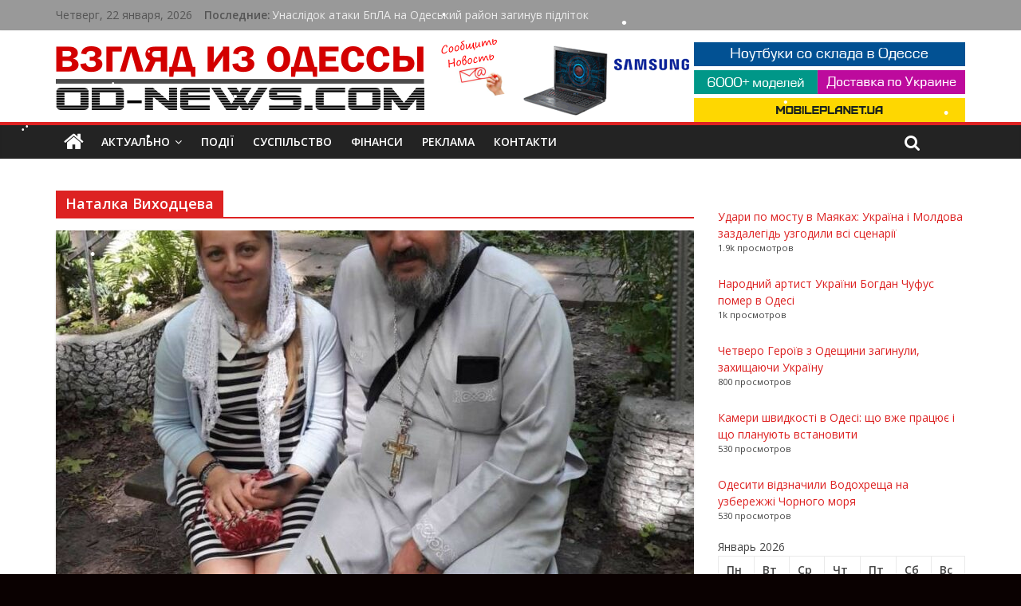

--- FILE ---
content_type: text/html; charset=UTF-8
request_url: https://od-news.com/tag/natalka-vihodtseva/
body_size: 24509
content:



<!DOCTYPE html><html lang="ru-RU"><head><meta charset="UTF-8" /><meta name="viewport" content="width=device-width, initial-scale=1"><meta name="yandex-verification" content="9b5799219a59d39e" /><meta name="verify-admitad" content="4523febd1e" /><link rel="profile" href="http://gmpg.org/xfn/11" /><link rel="pingback" href="https://od-news.com/xmlrpc.php" /><meta name='robots' content='index, follow, max-image-preview:large, max-snippet:-1, max-video-preview:-1' /><style>img:is([sizes="auto" i], [sizes^="auto," i]) { contain-intrinsic-size: 3000px 1500px }</style><!-- This site is optimized with the Yoast SEO plugin v26.8 - https://yoast.com/product/yoast-seo-wordpress/ --><link media="all" href="https://od-news.com/wp-content/cache/autoptimize/css/autoptimize_7f34b6585069a6bf18d259dcf24938fe.css" rel="stylesheet"><title>Наталка Виходцева - Последние Одесские новости. Главные новости Одессы и Одесской области за сегодня</title><link rel="canonical" href="https://od-news.com/tag/natalka-vihodtseva/" /><meta property="og:locale" content="ru_RU" /><meta property="og:type" content="article" /><meta property="og:title" content="Наталка Виходцева - Последние Одесские новости. Главные новости Одессы и Одесской области за сегодня" /><meta property="og:url" content="https://od-news.com/tag/natalka-vihodtseva/" /><meta property="og:site_name" content="Новости Одессы онлайн. Главные Одесские новости дня и последние события в Одессе за сегодня на &quot;Взгляд из Одессы&quot;" /><meta name="twitter:card" content="summary_large_image" /> <script type="application/ld+json" class="yoast-schema-graph">{"@context":"https://schema.org","@graph":[{"@type":"CollectionPage","@id":"https://od-news.com/tag/natalka-vihodtseva/","url":"https://od-news.com/tag/natalka-vihodtseva/","name":"Наталка Виходцева - Последние Одесские новости. Главные новости Одессы и Одесской области за сегодня","isPartOf":{"@id":"https://www.od-news.com/#website"},"primaryImageOfPage":{"@id":"https://od-news.com/tag/natalka-vihodtseva/#primaryimage"},"image":{"@id":"https://od-news.com/tag/natalka-vihodtseva/#primaryimage"},"thumbnailUrl":"https://od-news.com/wp-content/uploads/2023/08/1-183.jpg","breadcrumb":{"@id":"https://od-news.com/tag/natalka-vihodtseva/#breadcrumb"},"inLanguage":"ru-RU"},{"@type":"ImageObject","inLanguage":"ru-RU","@id":"https://od-news.com/tag/natalka-vihodtseva/#primaryimage","url":"https://od-news.com/wp-content/uploads/2023/08/1-183.jpg","contentUrl":"https://od-news.com/wp-content/uploads/2023/08/1-183.jpg","width":900,"height":1600},{"@type":"BreadcrumbList","@id":"https://od-news.com/tag/natalka-vihodtseva/#breadcrumb","itemListElement":[{"@type":"ListItem","position":1,"name":"Главная страница","item":"https://www.od-news.com/"},{"@type":"ListItem","position":2,"name":"Наталка Виходцева"}]},{"@type":"WebSite","@id":"https://www.od-news.com/#website","url":"https://www.od-news.com/","name":"Новости Одессы онлайн. Главные Одесские новости дня и последние события в Одессе за сегодня на &quot;Взгляд из Одессы&quot;","description":"Новости Одессы и Одесской области за сегодня. Актуальная информация. Аналитические статьи и фоторепортажи","potentialAction":[{"@type":"SearchAction","target":{"@type":"EntryPoint","urlTemplate":"https://www.od-news.com/?s={search_term_string}"},"query-input":{"@type":"PropertyValueSpecification","valueRequired":true,"valueName":"search_term_string"}}],"inLanguage":"ru-RU"}]}</script> <!-- / Yoast SEO plugin. --><link rel='dns-prefetch' href='//www.googletagmanager.com' /><link rel='dns-prefetch' href='//fonts.googleapis.com' /><link rel='dns-prefetch' href='//pagead2.googlesyndication.com' /><link rel="alternate" type="application/rss+xml" title="Новости Одессы онлайн. Главные Одесские новости дня и последние события в Одессе за сегодня на &quot;Взгляд из Одессы&quot; &raquo; Лента" href="https://od-news.com/feed/" /><link rel="alternate" type="application/rss+xml" title="Новости Одессы онлайн. Главные Одесские новости дня и последние события в Одессе за сегодня на &quot;Взгляд из Одессы&quot; &raquo; Лента комментариев" href="https://od-news.com/comments/feed/" /> <script type="text/javascript" id="wpp-js" src="https://od-news.com/wp-content/plugins/wordpress-popular-posts/assets/js/wpp.min.js?ver=7.3.6" data-sampling="1" data-sampling-rate="10" data-api-url="https://od-news.com/wp-json/wordpress-popular-posts" data-post-id="0" data-token="4606eae6da" data-lang="0" data-debug="0"></script> <link rel="alternate" type="application/rss+xml" title="Новости Одессы онлайн. Главные Одесские новости дня и последние события в Одессе за сегодня на &quot;Взгляд из Одессы&quot; &raquo; Лента метки Наталка Виходцева" href="https://od-news.com/tag/natalka-vihodtseva/feed/" /> <!-- This site uses the Google Analytics by ExactMetrics plugin v8.11.1 - Using Analytics tracking - https://www.exactmetrics.com/ --> <script src="//www.googletagmanager.com/gtag/js?id=G-7JBHT56Z3Y"  data-cfasync="false" data-wpfc-render="false" type="text/javascript" async></script> <script data-cfasync="false" data-wpfc-render="false" type="text/javascript">var em_version = '8.11.1';
				var em_track_user = true;
				var em_no_track_reason = '';
								var ExactMetricsDefaultLocations = {"page_location":"https:\/\/od-news.com\/tag\/natalka-vihodtseva\/"};
								if ( typeof ExactMetricsPrivacyGuardFilter === 'function' ) {
					var ExactMetricsLocations = (typeof ExactMetricsExcludeQuery === 'object') ? ExactMetricsPrivacyGuardFilter( ExactMetricsExcludeQuery ) : ExactMetricsPrivacyGuardFilter( ExactMetricsDefaultLocations );
				} else {
					var ExactMetricsLocations = (typeof ExactMetricsExcludeQuery === 'object') ? ExactMetricsExcludeQuery : ExactMetricsDefaultLocations;
				}

								var disableStrs = [
										'ga-disable-G-7JBHT56Z3Y',
									];

				/* Function to detect opted out users */
				function __gtagTrackerIsOptedOut() {
					for (var index = 0; index < disableStrs.length; index++) {
						if (document.cookie.indexOf(disableStrs[index] + '=true') > -1) {
							return true;
						}
					}

					return false;
				}

				/* Disable tracking if the opt-out cookie exists. */
				if (__gtagTrackerIsOptedOut()) {
					for (var index = 0; index < disableStrs.length; index++) {
						window[disableStrs[index]] = true;
					}
				}

				/* Opt-out function */
				function __gtagTrackerOptout() {
					for (var index = 0; index < disableStrs.length; index++) {
						document.cookie = disableStrs[index] + '=true; expires=Thu, 31 Dec 2099 23:59:59 UTC; path=/';
						window[disableStrs[index]] = true;
					}
				}

				if ('undefined' === typeof gaOptout) {
					function gaOptout() {
						__gtagTrackerOptout();
					}
				}
								window.dataLayer = window.dataLayer || [];

				window.ExactMetricsDualTracker = {
					helpers: {},
					trackers: {},
				};
				if (em_track_user) {
					function __gtagDataLayer() {
						dataLayer.push(arguments);
					}

					function __gtagTracker(type, name, parameters) {
						if (!parameters) {
							parameters = {};
						}

						if (parameters.send_to) {
							__gtagDataLayer.apply(null, arguments);
							return;
						}

						if (type === 'event') {
														parameters.send_to = exactmetrics_frontend.v4_id;
							var hookName = name;
							if (typeof parameters['event_category'] !== 'undefined') {
								hookName = parameters['event_category'] + ':' + name;
							}

							if (typeof ExactMetricsDualTracker.trackers[hookName] !== 'undefined') {
								ExactMetricsDualTracker.trackers[hookName](parameters);
							} else {
								__gtagDataLayer('event', name, parameters);
							}
							
						} else {
							__gtagDataLayer.apply(null, arguments);
						}
					}

					__gtagTracker('js', new Date());
					__gtagTracker('set', {
						'developer_id.dNDMyYj': true,
											});
					if ( ExactMetricsLocations.page_location ) {
						__gtagTracker('set', ExactMetricsLocations);
					}
										__gtagTracker('config', 'G-7JBHT56Z3Y', {"forceSSL":"true"} );
										window.gtag = __gtagTracker;										(function () {
						/* https://developers.google.com/analytics/devguides/collection/analyticsjs/ */
						/* ga and __gaTracker compatibility shim. */
						var noopfn = function () {
							return null;
						};
						var newtracker = function () {
							return new Tracker();
						};
						var Tracker = function () {
							return null;
						};
						var p = Tracker.prototype;
						p.get = noopfn;
						p.set = noopfn;
						p.send = function () {
							var args = Array.prototype.slice.call(arguments);
							args.unshift('send');
							__gaTracker.apply(null, args);
						};
						var __gaTracker = function () {
							var len = arguments.length;
							if (len === 0) {
								return;
							}
							var f = arguments[len - 1];
							if (typeof f !== 'object' || f === null || typeof f.hitCallback !== 'function') {
								if ('send' === arguments[0]) {
									var hitConverted, hitObject = false, action;
									if ('event' === arguments[1]) {
										if ('undefined' !== typeof arguments[3]) {
											hitObject = {
												'eventAction': arguments[3],
												'eventCategory': arguments[2],
												'eventLabel': arguments[4],
												'value': arguments[5] ? arguments[5] : 1,
											}
										}
									}
									if ('pageview' === arguments[1]) {
										if ('undefined' !== typeof arguments[2]) {
											hitObject = {
												'eventAction': 'page_view',
												'page_path': arguments[2],
											}
										}
									}
									if (typeof arguments[2] === 'object') {
										hitObject = arguments[2];
									}
									if (typeof arguments[5] === 'object') {
										Object.assign(hitObject, arguments[5]);
									}
									if ('undefined' !== typeof arguments[1].hitType) {
										hitObject = arguments[1];
										if ('pageview' === hitObject.hitType) {
											hitObject.eventAction = 'page_view';
										}
									}
									if (hitObject) {
										action = 'timing' === arguments[1].hitType ? 'timing_complete' : hitObject.eventAction;
										hitConverted = mapArgs(hitObject);
										__gtagTracker('event', action, hitConverted);
									}
								}
								return;
							}

							function mapArgs(args) {
								var arg, hit = {};
								var gaMap = {
									'eventCategory': 'event_category',
									'eventAction': 'event_action',
									'eventLabel': 'event_label',
									'eventValue': 'event_value',
									'nonInteraction': 'non_interaction',
									'timingCategory': 'event_category',
									'timingVar': 'name',
									'timingValue': 'value',
									'timingLabel': 'event_label',
									'page': 'page_path',
									'location': 'page_location',
									'title': 'page_title',
									'referrer' : 'page_referrer',
								};
								for (arg in args) {
																		if (!(!args.hasOwnProperty(arg) || !gaMap.hasOwnProperty(arg))) {
										hit[gaMap[arg]] = args[arg];
									} else {
										hit[arg] = args[arg];
									}
								}
								return hit;
							}

							try {
								f.hitCallback();
							} catch (ex) {
							}
						};
						__gaTracker.create = newtracker;
						__gaTracker.getByName = newtracker;
						__gaTracker.getAll = function () {
							return [];
						};
						__gaTracker.remove = noopfn;
						__gaTracker.loaded = true;
						window['__gaTracker'] = __gaTracker;
					})();
									} else {
										console.log("");
					(function () {
						function __gtagTracker() {
							return null;
						}

						window['__gtagTracker'] = __gtagTracker;
						window['gtag'] = __gtagTracker;
					})();
									}</script> <!-- / Google Analytics by ExactMetrics --> <script type="text/javascript">/* <![CDATA[ */
window._wpemojiSettings = {"baseUrl":"https:\/\/s.w.org\/images\/core\/emoji\/16.0.1\/72x72\/","ext":".png","svgUrl":"https:\/\/s.w.org\/images\/core\/emoji\/16.0.1\/svg\/","svgExt":".svg","source":{"concatemoji":"https:\/\/od-news.com\/wp-includes\/js\/wp-emoji-release.min.js?ver=6.8.3"}};
/*! This file is auto-generated */
!function(s,n){var o,i,e;function c(e){try{var t={supportTests:e,timestamp:(new Date).valueOf()};sessionStorage.setItem(o,JSON.stringify(t))}catch(e){}}function p(e,t,n){e.clearRect(0,0,e.canvas.width,e.canvas.height),e.fillText(t,0,0);var t=new Uint32Array(e.getImageData(0,0,e.canvas.width,e.canvas.height).data),a=(e.clearRect(0,0,e.canvas.width,e.canvas.height),e.fillText(n,0,0),new Uint32Array(e.getImageData(0,0,e.canvas.width,e.canvas.height).data));return t.every(function(e,t){return e===a[t]})}function u(e,t){e.clearRect(0,0,e.canvas.width,e.canvas.height),e.fillText(t,0,0);for(var n=e.getImageData(16,16,1,1),a=0;a<n.data.length;a++)if(0!==n.data[a])return!1;return!0}function f(e,t,n,a){switch(t){case"flag":return n(e,"\ud83c\udff3\ufe0f\u200d\u26a7\ufe0f","\ud83c\udff3\ufe0f\u200b\u26a7\ufe0f")?!1:!n(e,"\ud83c\udde8\ud83c\uddf6","\ud83c\udde8\u200b\ud83c\uddf6")&&!n(e,"\ud83c\udff4\udb40\udc67\udb40\udc62\udb40\udc65\udb40\udc6e\udb40\udc67\udb40\udc7f","\ud83c\udff4\u200b\udb40\udc67\u200b\udb40\udc62\u200b\udb40\udc65\u200b\udb40\udc6e\u200b\udb40\udc67\u200b\udb40\udc7f");case"emoji":return!a(e,"\ud83e\udedf")}return!1}function g(e,t,n,a){var r="undefined"!=typeof WorkerGlobalScope&&self instanceof WorkerGlobalScope?new OffscreenCanvas(300,150):s.createElement("canvas"),o=r.getContext("2d",{willReadFrequently:!0}),i=(o.textBaseline="top",o.font="600 32px Arial",{});return e.forEach(function(e){i[e]=t(o,e,n,a)}),i}function t(e){var t=s.createElement("script");t.src=e,t.defer=!0,s.head.appendChild(t)}"undefined"!=typeof Promise&&(o="wpEmojiSettingsSupports",i=["flag","emoji"],n.supports={everything:!0,everythingExceptFlag:!0},e=new Promise(function(e){s.addEventListener("DOMContentLoaded",e,{once:!0})}),new Promise(function(t){var n=function(){try{var e=JSON.parse(sessionStorage.getItem(o));if("object"==typeof e&&"number"==typeof e.timestamp&&(new Date).valueOf()<e.timestamp+604800&&"object"==typeof e.supportTests)return e.supportTests}catch(e){}return null}();if(!n){if("undefined"!=typeof Worker&&"undefined"!=typeof OffscreenCanvas&&"undefined"!=typeof URL&&URL.createObjectURL&&"undefined"!=typeof Blob)try{var e="postMessage("+g.toString()+"("+[JSON.stringify(i),f.toString(),p.toString(),u.toString()].join(",")+"));",a=new Blob([e],{type:"text/javascript"}),r=new Worker(URL.createObjectURL(a),{name:"wpTestEmojiSupports"});return void(r.onmessage=function(e){c(n=e.data),r.terminate(),t(n)})}catch(e){}c(n=g(i,f,p,u))}t(n)}).then(function(e){for(var t in e)n.supports[t]=e[t],n.supports.everything=n.supports.everything&&n.supports[t],"flag"!==t&&(n.supports.everythingExceptFlag=n.supports.everythingExceptFlag&&n.supports[t]);n.supports.everythingExceptFlag=n.supports.everythingExceptFlag&&!n.supports.flag,n.DOMReady=!1,n.readyCallback=function(){n.DOMReady=!0}}).then(function(){return e}).then(function(){var e;n.supports.everything||(n.readyCallback(),(e=n.source||{}).concatemoji?t(e.concatemoji):e.wpemoji&&e.twemoji&&(t(e.twemoji),t(e.wpemoji)))}))}((window,document),window._wpemojiSettings);
/* ]]> */</script> <!-- od-news.com is managing ads with Advanced Ads 2.0.16 – https://wpadvancedads.com/ --><!--noptimize--><script id="goods-ready">
			window.advanced_ads_ready=function(e,a){a=a||"complete";var d=function(e){return"interactive"===a?"loading"!==e:"complete"===e};d(document.readyState)?e():document.addEventListener("readystatechange",(function(a){d(a.target.readyState)&&e()}),{once:"interactive"===a})},window.advanced_ads_ready_queue=window.advanced_ads_ready_queue||[];		</script>
		<!--/noptimize--><style id='wp-emoji-styles-inline-css' type='text/css'>img.wp-smiley, img.emoji {
		display: inline !important;
		border: none !important;
		box-shadow: none !important;
		height: 1em !important;
		width: 1em !important;
		margin: 0 0.07em !important;
		vertical-align: -0.1em !important;
		background: none !important;
		padding: 0 !important;
	}</style><style id='classic-theme-styles-inline-css' type='text/css'>/*! This file is auto-generated */
.wp-block-button__link{color:#fff;background-color:#32373c;border-radius:9999px;box-shadow:none;text-decoration:none;padding:calc(.667em + 2px) calc(1.333em + 2px);font-size:1.125em}.wp-block-file__button{background:#32373c;color:#fff;text-decoration:none}</style><style id='global-styles-inline-css' type='text/css'>:root{--wp--preset--aspect-ratio--square: 1;--wp--preset--aspect-ratio--4-3: 4/3;--wp--preset--aspect-ratio--3-4: 3/4;--wp--preset--aspect-ratio--3-2: 3/2;--wp--preset--aspect-ratio--2-3: 2/3;--wp--preset--aspect-ratio--16-9: 16/9;--wp--preset--aspect-ratio--9-16: 9/16;--wp--preset--color--black: #000000;--wp--preset--color--cyan-bluish-gray: #abb8c3;--wp--preset--color--white: #ffffff;--wp--preset--color--pale-pink: #f78da7;--wp--preset--color--vivid-red: #cf2e2e;--wp--preset--color--luminous-vivid-orange: #ff6900;--wp--preset--color--luminous-vivid-amber: #fcb900;--wp--preset--color--light-green-cyan: #7bdcb5;--wp--preset--color--vivid-green-cyan: #00d084;--wp--preset--color--pale-cyan-blue: #8ed1fc;--wp--preset--color--vivid-cyan-blue: #0693e3;--wp--preset--color--vivid-purple: #9b51e0;--wp--preset--gradient--vivid-cyan-blue-to-vivid-purple: linear-gradient(135deg,rgba(6,147,227,1) 0%,rgb(155,81,224) 100%);--wp--preset--gradient--light-green-cyan-to-vivid-green-cyan: linear-gradient(135deg,rgb(122,220,180) 0%,rgb(0,208,130) 100%);--wp--preset--gradient--luminous-vivid-amber-to-luminous-vivid-orange: linear-gradient(135deg,rgba(252,185,0,1) 0%,rgba(255,105,0,1) 100%);--wp--preset--gradient--luminous-vivid-orange-to-vivid-red: linear-gradient(135deg,rgba(255,105,0,1) 0%,rgb(207,46,46) 100%);--wp--preset--gradient--very-light-gray-to-cyan-bluish-gray: linear-gradient(135deg,rgb(238,238,238) 0%,rgb(169,184,195) 100%);--wp--preset--gradient--cool-to-warm-spectrum: linear-gradient(135deg,rgb(74,234,220) 0%,rgb(151,120,209) 20%,rgb(207,42,186) 40%,rgb(238,44,130) 60%,rgb(251,105,98) 80%,rgb(254,248,76) 100%);--wp--preset--gradient--blush-light-purple: linear-gradient(135deg,rgb(255,206,236) 0%,rgb(152,150,240) 100%);--wp--preset--gradient--blush-bordeaux: linear-gradient(135deg,rgb(254,205,165) 0%,rgb(254,45,45) 50%,rgb(107,0,62) 100%);--wp--preset--gradient--luminous-dusk: linear-gradient(135deg,rgb(255,203,112) 0%,rgb(199,81,192) 50%,rgb(65,88,208) 100%);--wp--preset--gradient--pale-ocean: linear-gradient(135deg,rgb(255,245,203) 0%,rgb(182,227,212) 50%,rgb(51,167,181) 100%);--wp--preset--gradient--electric-grass: linear-gradient(135deg,rgb(202,248,128) 0%,rgb(113,206,126) 100%);--wp--preset--gradient--midnight: linear-gradient(135deg,rgb(2,3,129) 0%,rgb(40,116,252) 100%);--wp--preset--font-size--small: 13px;--wp--preset--font-size--medium: 20px;--wp--preset--font-size--large: 36px;--wp--preset--font-size--x-large: 42px;--wp--preset--spacing--20: 0.44rem;--wp--preset--spacing--30: 0.67rem;--wp--preset--spacing--40: 1rem;--wp--preset--spacing--50: 1.5rem;--wp--preset--spacing--60: 2.25rem;--wp--preset--spacing--70: 3.38rem;--wp--preset--spacing--80: 5.06rem;--wp--preset--shadow--natural: 6px 6px 9px rgba(0, 0, 0, 0.2);--wp--preset--shadow--deep: 12px 12px 50px rgba(0, 0, 0, 0.4);--wp--preset--shadow--sharp: 6px 6px 0px rgba(0, 0, 0, 0.2);--wp--preset--shadow--outlined: 6px 6px 0px -3px rgba(255, 255, 255, 1), 6px 6px rgba(0, 0, 0, 1);--wp--preset--shadow--crisp: 6px 6px 0px rgba(0, 0, 0, 1);}:where(.is-layout-flex){gap: 0.5em;}:where(.is-layout-grid){gap: 0.5em;}body .is-layout-flex{display: flex;}.is-layout-flex{flex-wrap: wrap;align-items: center;}.is-layout-flex > :is(*, div){margin: 0;}body .is-layout-grid{display: grid;}.is-layout-grid > :is(*, div){margin: 0;}:where(.wp-block-columns.is-layout-flex){gap: 2em;}:where(.wp-block-columns.is-layout-grid){gap: 2em;}:where(.wp-block-post-template.is-layout-flex){gap: 1.25em;}:where(.wp-block-post-template.is-layout-grid){gap: 1.25em;}.has-black-color{color: var(--wp--preset--color--black) !important;}.has-cyan-bluish-gray-color{color: var(--wp--preset--color--cyan-bluish-gray) !important;}.has-white-color{color: var(--wp--preset--color--white) !important;}.has-pale-pink-color{color: var(--wp--preset--color--pale-pink) !important;}.has-vivid-red-color{color: var(--wp--preset--color--vivid-red) !important;}.has-luminous-vivid-orange-color{color: var(--wp--preset--color--luminous-vivid-orange) !important;}.has-luminous-vivid-amber-color{color: var(--wp--preset--color--luminous-vivid-amber) !important;}.has-light-green-cyan-color{color: var(--wp--preset--color--light-green-cyan) !important;}.has-vivid-green-cyan-color{color: var(--wp--preset--color--vivid-green-cyan) !important;}.has-pale-cyan-blue-color{color: var(--wp--preset--color--pale-cyan-blue) !important;}.has-vivid-cyan-blue-color{color: var(--wp--preset--color--vivid-cyan-blue) !important;}.has-vivid-purple-color{color: var(--wp--preset--color--vivid-purple) !important;}.has-black-background-color{background-color: var(--wp--preset--color--black) !important;}.has-cyan-bluish-gray-background-color{background-color: var(--wp--preset--color--cyan-bluish-gray) !important;}.has-white-background-color{background-color: var(--wp--preset--color--white) !important;}.has-pale-pink-background-color{background-color: var(--wp--preset--color--pale-pink) !important;}.has-vivid-red-background-color{background-color: var(--wp--preset--color--vivid-red) !important;}.has-luminous-vivid-orange-background-color{background-color: var(--wp--preset--color--luminous-vivid-orange) !important;}.has-luminous-vivid-amber-background-color{background-color: var(--wp--preset--color--luminous-vivid-amber) !important;}.has-light-green-cyan-background-color{background-color: var(--wp--preset--color--light-green-cyan) !important;}.has-vivid-green-cyan-background-color{background-color: var(--wp--preset--color--vivid-green-cyan) !important;}.has-pale-cyan-blue-background-color{background-color: var(--wp--preset--color--pale-cyan-blue) !important;}.has-vivid-cyan-blue-background-color{background-color: var(--wp--preset--color--vivid-cyan-blue) !important;}.has-vivid-purple-background-color{background-color: var(--wp--preset--color--vivid-purple) !important;}.has-black-border-color{border-color: var(--wp--preset--color--black) !important;}.has-cyan-bluish-gray-border-color{border-color: var(--wp--preset--color--cyan-bluish-gray) !important;}.has-white-border-color{border-color: var(--wp--preset--color--white) !important;}.has-pale-pink-border-color{border-color: var(--wp--preset--color--pale-pink) !important;}.has-vivid-red-border-color{border-color: var(--wp--preset--color--vivid-red) !important;}.has-luminous-vivid-orange-border-color{border-color: var(--wp--preset--color--luminous-vivid-orange) !important;}.has-luminous-vivid-amber-border-color{border-color: var(--wp--preset--color--luminous-vivid-amber) !important;}.has-light-green-cyan-border-color{border-color: var(--wp--preset--color--light-green-cyan) !important;}.has-vivid-green-cyan-border-color{border-color: var(--wp--preset--color--vivid-green-cyan) !important;}.has-pale-cyan-blue-border-color{border-color: var(--wp--preset--color--pale-cyan-blue) !important;}.has-vivid-cyan-blue-border-color{border-color: var(--wp--preset--color--vivid-cyan-blue) !important;}.has-vivid-purple-border-color{border-color: var(--wp--preset--color--vivid-purple) !important;}.has-vivid-cyan-blue-to-vivid-purple-gradient-background{background: var(--wp--preset--gradient--vivid-cyan-blue-to-vivid-purple) !important;}.has-light-green-cyan-to-vivid-green-cyan-gradient-background{background: var(--wp--preset--gradient--light-green-cyan-to-vivid-green-cyan) !important;}.has-luminous-vivid-amber-to-luminous-vivid-orange-gradient-background{background: var(--wp--preset--gradient--luminous-vivid-amber-to-luminous-vivid-orange) !important;}.has-luminous-vivid-orange-to-vivid-red-gradient-background{background: var(--wp--preset--gradient--luminous-vivid-orange-to-vivid-red) !important;}.has-very-light-gray-to-cyan-bluish-gray-gradient-background{background: var(--wp--preset--gradient--very-light-gray-to-cyan-bluish-gray) !important;}.has-cool-to-warm-spectrum-gradient-background{background: var(--wp--preset--gradient--cool-to-warm-spectrum) !important;}.has-blush-light-purple-gradient-background{background: var(--wp--preset--gradient--blush-light-purple) !important;}.has-blush-bordeaux-gradient-background{background: var(--wp--preset--gradient--blush-bordeaux) !important;}.has-luminous-dusk-gradient-background{background: var(--wp--preset--gradient--luminous-dusk) !important;}.has-pale-ocean-gradient-background{background: var(--wp--preset--gradient--pale-ocean) !important;}.has-electric-grass-gradient-background{background: var(--wp--preset--gradient--electric-grass) !important;}.has-midnight-gradient-background{background: var(--wp--preset--gradient--midnight) !important;}.has-small-font-size{font-size: var(--wp--preset--font-size--small) !important;}.has-medium-font-size{font-size: var(--wp--preset--font-size--medium) !important;}.has-large-font-size{font-size: var(--wp--preset--font-size--large) !important;}.has-x-large-font-size{font-size: var(--wp--preset--font-size--x-large) !important;}
:where(.wp-block-post-template.is-layout-flex){gap: 1.25em;}:where(.wp-block-post-template.is-layout-grid){gap: 1.25em;}
:where(.wp-block-columns.is-layout-flex){gap: 2em;}:where(.wp-block-columns.is-layout-grid){gap: 2em;}
:root :where(.wp-block-pullquote){font-size: 1.5em;line-height: 1.6;}</style><style id='wp-polls-inline-css' type='text/css'>.wp-polls .pollbar {
	margin: 1px;
	font-size: 6px;
	line-height: 8px;
	height: 8px;
	background: #DD2222;
	border: 1px solid #c8c8c8;
}</style><link rel='stylesheet' id='colormag_google_fonts-css' href='//fonts.googleapis.com/css?family=Open+Sans%3A400%2C600&#038;ver=6.8.3' type='text/css' media='all' /> <script data-cfasync="false" data-wpfc-render="false" type="text/javascript" id='exactmetrics-frontend-script-js-extra'>/* <![CDATA[ */
var exactmetrics_frontend = {"js_events_tracking":"true","download_extensions":"zip,mp3,mpeg,pdf,docx,pptx,xlsx,rar","inbound_paths":"[{\"path\":\"\\\/go\\\/\",\"label\":\"affiliate\"},{\"path\":\"\\\/recommend\\\/\",\"label\":\"affiliate\"}]","home_url":"https:\/\/od-news.com","hash_tracking":"false","v4_id":"G-7JBHT56Z3Y"};/* ]]> */</script> <script type="text/javascript" src="https://od-news.com/wp-includes/js/jquery/jquery.min.js?ver=3.7.1" id="jquery-core-js"></script> <script type="text/javascript" id="image-watermark-no-right-click-js-before">/* <![CDATA[ */
var iwArgsNoRightClick = {"rightclick":"N","draganddrop":"N","devtools":"Y","enableToast":"Y","toastMessage":"This content is protected"};
/* ]]> */</script> <!-- Сниппет тегов Google (gtag.js), добавленный Site Kit --> <!-- Сниппет Google Analytics добавлен с помощью Site Kit --> <script type="text/javascript" src="https://www.googletagmanager.com/gtag/js?id=G-7JBHT56Z3Y" id="google_gtagjs-js" async></script> <script type="text/javascript" id="google_gtagjs-js-after">/* <![CDATA[ */
window.dataLayer = window.dataLayer || [];function gtag(){dataLayer.push(arguments);}
gtag("set","linker",{"domains":["od-news.com"]});
gtag("js", new Date());
gtag("set", "developer_id.dZTNiMT", true);
gtag("config", "G-7JBHT56Z3Y");
/* ]]> */</script> <link rel="https://api.w.org/" href="https://od-news.com/wp-json/" /><link rel="alternate" title="JSON" type="application/json" href="https://od-news.com/wp-json/wp/v2/tags/7028" /><link rel="EditURI" type="application/rsd+xml" title="RSD" href="https://od-news.com/xmlrpc.php?rsd" /><meta name="generator" content="WordPress 6.8.3" /><style type="text/css">.aiovg-player {
				display: block;
				position: relative;
				border-radius: 3px;
				padding-bottom: 56.25%;
				width: 100%;
				height: 0;	
				overflow: hidden;
			}
			
			.aiovg-player iframe,
			.aiovg-player .video-js,
			.aiovg-player .plyr {
				--plyr-color-main: #00b2ff;
				position: absolute;
				inset: 0;	
				margin: 0;
				padding: 0;
				width: 100%;
				height: 100%;
			}</style><meta name="generator" content="Site Kit by Google 1.170.0" /><style id="wpp-loading-animation-styles">@-webkit-keyframes bgslide{from{background-position-x:0}to{background-position-x:-200%}}@keyframes bgslide{from{background-position-x:0}to{background-position-x:-200%}}.wpp-widget-block-placeholder,.wpp-shortcode-placeholder{margin:0 auto;width:60px;height:3px;background:#dd3737;background:linear-gradient(90deg,#dd3737 0%,#571313 10%,#dd3737 100%);background-size:200% auto;border-radius:3px;-webkit-animation:bgslide 1s infinite linear;animation:bgslide 1s infinite linear}</style><!-- Новости Одессы онлайн. Главные Одесские новости дня и последние события в Одессе за сегодня на &quot;Взгляд из Одессы&quot; Internal Styles --><style type="text/css">.colormag-button,button,input[type=reset],input[type=button],input[type=submit]{background-color:#dd2222}#site-title a,.next a:hover,.previous a:hover,.social-links i.fa:hover,a{color:#dd2222}.fa.search-top:hover{background-color:#dd2222}#site-navigation{border-top:4px solid #dd2222}.home-icon.front_page_on,.main-navigation a:hover,.main-navigation ul li ul li a:hover,.main-navigation ul li ul li:hover>a,.main-navigation ul li.current-menu-ancestor>a,.main-navigation ul li.current-menu-item ul li a:hover,.main-navigation ul li.current-menu-item>a,.main-navigation ul li.current_page_ancestor>a,.main-navigation ul li.current_page_item>a,.main-navigation ul li:hover>a,.main-small-navigation li a:hover,.site-header .menu-toggle:hover{background-color:#dd2222}.main-small-navigation .current-menu-item>a,.main-small-navigation .current_page_item>a{background:#dd2222}.promo-button-area a:hover{border:2px solid #dd2222;background-color:#dd2222}#content .wp-pagenavi .current,#content .wp-pagenavi a:hover,.format-link .entry-content a,.pagination span{background-color:#dd2222}.pagination a span:hover{color:#dd2222;border-color:#dd2222}#content .comments-area a.comment-edit-link:hover,#content .comments-area a.comment-permalink:hover,#content .comments-area article header cite a:hover,.comments-area .comment-author-link a:hover{color:#dd2222}.comments-area .comment-author-link span{background-color:#dd2222}.comment .comment-reply-link:hover,.nav-next a,.nav-previous a{color:#dd2222}#secondary .widget-title{border-bottom:2px solid #dd2222}#secondary .widget-title span{background-color:#dd2222}.footer-widgets-area .widget-title{border-bottom:2px solid #dd2222}.footer-widgets-area .widget-title span{background-color:#dd2222}.footer-widgets-area a:hover{color:#dd2222}.advertisement_above_footer .widget-title{border-bottom:2px solid #dd2222}.advertisement_above_footer .widget-title span{background-color:#dd2222}a#scroll-up i{color:#dd2222}.page-header .page-title{border-bottom:2px solid #dd2222}#content .post .article-content .above-entry-meta .cat-links a,.page-header .page-title span{background-color:#dd2222}#content .post .article-content .entry-title a:hover,.entry-meta .byline i,.entry-meta .cat-links i,.entry-meta a,.post .entry-title a:hover,.search .entry-title a:hover{color:#dd2222}.entry-meta .post-format i{background-color:#dd2222}.entry-meta .comments-link a:hover,.entry-meta .edit-link a:hover,.entry-meta .posted-on a:hover,.entry-meta .tag-links a:hover,.single #content .tags a:hover{color:#dd2222}.more-link,.no-post-thumbnail{background-color:#dd2222}.post-box .entry-meta .cat-links a:hover,.post-box .entry-meta .posted-on a:hover,.post.post-box .entry-title a:hover{color:#dd2222}.widget_featured_slider .slide-content .above-entry-meta .cat-links a{background-color:#dd2222}.widget_featured_slider .slide-content .below-entry-meta .byline a:hover,.widget_featured_slider .slide-content .below-entry-meta .comments a:hover,.widget_featured_slider .slide-content .below-entry-meta .posted-on a:hover,.widget_featured_slider .slide-content .entry-title a:hover{color:#dd2222}.widget_highlighted_posts .article-content .above-entry-meta .cat-links a{background-color:#dd2222}.byline a:hover,.comments a:hover,.edit-link a:hover,.posted-on a:hover,.tag-links a:hover,.widget_highlighted_posts .article-content .below-entry-meta .byline a:hover,.widget_highlighted_posts .article-content .below-entry-meta .comments a:hover,.widget_highlighted_posts .article-content .below-entry-meta .posted-on a:hover,.widget_highlighted_posts .article-content .entry-title a:hover{color:#dd2222}.widget_featured_posts .article-content .above-entry-meta .cat-links a{background-color:#dd2222}.widget_featured_posts .article-content .entry-title a:hover{color:#dd2222}.widget_featured_posts .widget-title{border-bottom:2px solid #dd2222}.widget_featured_posts .widget-title span{background-color:#dd2222}.related-posts-main-title .fa,.single-related-posts .article-content .entry-title a:hover{color:#dd2222}</style><!-- Метатеги Google AdSense, добавленные Site Kit --><meta name="google-adsense-platform-account" content="ca-host-pub-2644536267352236"><meta name="google-adsense-platform-domain" content="sitekit.withgoogle.com"> <!-- Завершите метатеги Google AdSense, добавленные Site Kit --><style type="text/css" id="custom-background-css">body.custom-background { background-color: #0a0101; }</style><!-- Сниппет Google Tag Manager добавлен в Site Kit --> <script type="text/javascript">/* <![CDATA[ */

			( function( w, d, s, l, i ) {
				w[l] = w[l] || [];
				w[l].push( {'gtm.start': new Date().getTime(), event: 'gtm.js'} );
				var f = d.getElementsByTagName( s )[0],
					j = d.createElement( s ), dl = l != 'dataLayer' ? '&l=' + l : '';
				j.async = true;
				j.src = 'https://www.googletagmanager.com/gtm.js?id=' + i + dl;
				f.parentNode.insertBefore( j, f );
			} )( window, document, 'script', 'dataLayer', 'GTM-5X6SPP8N' );
			
/* ]]> */</script> <!-- Конечный сниппет Google Tag Manager, добавленный Site Kit --> <!-- Сниппет Google AdSense, добавленный Site Kit --> <script type="text/javascript" async="async" src="https://pagead2.googlesyndication.com/pagead/js/adsbygoogle.js?client=ca-pub-2299609075038295&amp;host=ca-host-pub-2644536267352236" crossorigin="anonymous"></script> <!-- Конечный сниппет Google AdSense, добавленный Site Kit --><style type="text/css">.sow-carousel-wrapper:has(.slick-initialized) {
				visibility: visible !important;
				opacity: 1 !important;
			}

			.sow-post-carousel-wrapper:not(:has(.slick-initialized)) .sow-carousel-items {
				visibility: hidden;
			}</style><!-- Snow Storm Javascript --> <script type="text/javascript">(function($) {
	$(document).ready(function() {		
		if (typeof(snowStorm) !== 'undefined') {
			snowStorm.flakesMax = 128;
			snowStorm.flakesMaxActive = 64;
			snowStorm.animationInterval = 35;
			snowStorm.excludeMobile = true;
			snowStorm.followMouse = false;
			snowStorm.snowColor = '#FFFFFF';
			snowStorm.snowCharacter = '&bull;';
			snowStorm.snowStick = true;
			snowStorm.useMeltEffect = true;
			snowStorm.useTwinkleEffect = true;
			snowStorm.zIndex = 999999;
		}
	});
})(jQuery);</script><link rel="icon" href="https://od-news.com/wp-content/uploads/2015/10/cropped-logoB5122-32x32.png" sizes="32x32" /><link rel="icon" href="https://od-news.com/wp-content/uploads/2015/10/cropped-logoB5122-192x192.png" sizes="192x192" /><link rel="apple-touch-icon" href="https://od-news.com/wp-content/uploads/2015/10/cropped-logoB5122-180x180.png" /><meta name="msapplication-TileImage" content="https://od-news.com/wp-content/uploads/2015/10/cropped-logoB5122-270x270.png" /><link rel="SHORTCUT ICON" href="/favicon.ico" type="image/x-icon"><meta name="openstat-verification" content="4a034c86a1d69aef992b90a01b4617aad9687744" /> <script async src="https://pagead2.googlesyndication.com/pagead/js/adsbygoogle.js?client=ca-pub-2299609075038295"
     crossorigin="anonymous"></script> <script src="https://cdn.gravitec.net/storage/71cebe330dd828a3fe177fe2415a3c99/client.js" async></script> <script type="application/ld+json">{
  "@context" : "http://schema.org",
  "@type" : "Organization",
  "name" : "Новости Одессы - Взгляд из Одессы",
  "url" : "https://od-news.com/",
  "sameAs" : [
    "https://vk.com/odnews/",
    "https://www.facebook.com/odnewscom/",
    "https://twitter.com/odnewscom/",
    "https://plus.google.com/118406866914990408405/"
  ]
}</script> <!-- Gravitec bell --> <script src="https://cdn.gravitec.net/client/bell.js?od-news=%D0%9D%D0%BE%D0%B2%D0%BE%D1%81%D1%82%D0%B8+%D0%9E%D0%B4%D0%B5%D1%81%D1%81%D1%8B&accident=%D0%9F%D1%80%D0%BE%D0%B8%D1%81%D1%88%D0%B5%D1%81%D1%82%D0%B2%D0%B8%D1%8F&announce=%D0%90%D0%BD%D0%BE%D0%BD%D1%81%D1%8B&politics=%D0%9F%D0%BE%D0%BB%D0%B8%D1%82%D0%B8%D0%BA%D0%B0&finance=%D0%A4%D0%B8%D0%BD%D0%B0%D0%BD%D1%81%D1%8B&culture=%D0%9A%D1%83%D0%BB%D1%8C%D1%82%D1%83%D1%80%D0%B0&chernomorsk=%D0%A7%D0%B5%D1%80%D0%BD%D0%BE%D0%BC%D0%BE%D1%80%D1%81%D0%BA&yuznii=%D0%AE%D0%B6%D0%BD%D1%8B%D0%B9&izmail=%D0%98%D0%B7%D0%BC%D0%B0%D0%B8%D0%BB&razdelnaya=%D0%A0%D0%B0%D0%B7%D0%B4%D0%B5%D0%BB%D1%8C%D0%BD%D0%B0%D1%8F" id="gravitec-taglist"></script> <script>GravitecBell.configureSegmentation({ autoShow: false, checkAllByDefault: true, tagUnchecked: true, checkedPrefix: 'like', uncheckedPrefix: 'dislike' });</script> </head><body class="archive tag tag-natalka-vihodtseva tag-7028 custom-background wp-theme-odnews  wide"><div id="fb-root"></div> <script>(function(d, s, id) {
  var js, fjs = d.getElementsByTagName(s)[0];
  if (d.getElementById(id)) return;
  js = d.createElement(s); js.id = id;
  js.src = 'https://connect.facebook.net/ru_RU/sdk.js#xfbml=1&version=v3.1&appId=2089488191328280&autoLogAppEvents=1';
  fjs.parentNode.insertBefore(js, fjs);
}(document, 'script', 'facebook-jssdk'));</script> <!-- Facebook video --> <script async defer crossorigin="anonymous" src="https://connect.facebook.net/ru_RU/sdk.js#xfbml=1&version=v6.0&appId=2089488191328280&autoLogAppEvents=1"></script> <div id="page" class="hfeed site"><header id="masthead" class="site-header clearfix"><div id="header-text-nav-container" class="clearfix"><div class="news-bar"><div class="inner-wrap clearfix"><div class="date-in-header"> Четверг, 22 января, 2026</div><div class="breaking-news"> <strong class="breaking-news-latest">Последние:</strong><ul class="newsticker"><li> <a href="https://od-news.com/2026/01/22/unaslidok-ataki-bpla-na-odeskij-rajon-zaginuv-pidlitok/" title="Унаслідок атаки БпЛА на Одеський район загинув підліток">Унаслідок атаки БпЛА на Одеський район загинув підліток</a></li><li> <a href="https://od-news.com/2026/01/21/kuhonnyj-kombajn-kotoryj-zamenit-desyat-priborov-test-i-rekomendatsii-venkon/" title="Кухонный комбайн, который заменит десять приборов: тест и рекомендации ВЕНКОН">Кухонный комбайн, который заменит десять приборов: тест и рекомендации ВЕНКОН</a></li><li> <a href="https://od-news.com/2026/01/21/kameri-shvidkosti-v-odesi-shho-vzhe-pratsyuye-i-shho-planuyut-vstanoviti/" title="Камери швидкості в Одесі: що вже працює і що планують встановити">Камери швидкості в Одесі: що вже працює і що планують встановити</a></li><li> <a href="https://od-news.com/2026/01/21/v-odesi-zhinki-mozhut-bezkoshtovno-pereviriti-stan-svogo-zdorov-ya-2/" title="В Одесі жінки можуть безкоштовно перевірити стан свого здоров’я">В Одесі жінки можуть безкоштовно перевірити стан свого здоров’я</a></li><li> <a href="https://od-news.com/2026/01/21/u-kiliyi-na-teritoriyi-hramu-stalasya-pozhezha-postrazhdav-cholovik/" title="У Кілії на території храму сталася пожежа: постраждав чоловік">У Кілії на території храму сталася пожежа: постраждав чоловік</a></li></ul></div></div></div><div class="inner-wrap"><div id="header-text-nav-wrap" class="clearfix"><div id="header-left-section"><div id="header-logo-image"> <a href="https://od-news.com/" title="Новости Одессы онлайн. Главные Одесские новости дня и последние события в Одессе за сегодня на &quot;Взгляд из Одессы&quot;" rel="home"><img src="http://od-news.com/wp-content/uploads/2015/09/logo5.png" alt="Новости Одессы онлайн. Главные Одесские новости дня и последние события в Одессе за сегодня на &quot;Взгляд из Одессы&quot;"></a></div><!-- #header-logo-image --> <!-- send_news_button --><div id="send_news_button"> <a href="https://od-news.com/contacts"><img src="https://od-news.com/wp-content/themes/odnews/img/send_news.png" alt="send news"></a></div></div><!-- #header-left-section --><div id="header-right-section"><div id="header_banner"> <a href="https://mobileplanet.ua/noutbuki-354" target="_blank"><img src="https://od-news.com/wp-content/themes/odnews/img/noytbyki-v-odesse-so-sklada-mobileplanet-ua.gif" alt="цена на ноутбуки в Одессе со склада, Украина"></a></div></div><!-- #header-right-section --></div><!-- #header-text-nav-wrap --></div><!-- .inner-wrap --><nav id="site-navigation" class="main-navigation clearfix" role="navigation"><div class="inner-wrap clearfix"><div class="home-icon"> <a href="https://od-news.com/" title="Новости Одессы онлайн. Главные Одесские новости дня и последние события в Одессе за сегодня на &quot;Взгляд из Одессы&quot;"><i class="fa fa-home"></i></a></div><h4 class="menu-toggle"></h4><div class="menu-primary-container"><ul id="menu-menu_odessa" class="menu"><li id="menu-item-10" class="menu-item menu-item-type-taxonomy menu-item-object-category menu-item-has-children menu-item-10"><a href="https://od-news.com/category/top/">Актуально</a><ul class="sub-menu"><li id="menu-item-161457" class="menu-item menu-item-type-taxonomy menu-item-object-category menu-item-161457"><a href="https://od-news.com/category/novosti-odesskoj-oblasti/">Одеська область</a></li></ul></li><li id="menu-item-13" class="menu-item menu-item-type-taxonomy menu-item-object-category menu-item-13"><a href="https://od-news.com/category/accident/">Події</a></li><li id="menu-item-306847" class="menu-item menu-item-type-taxonomy menu-item-object-category menu-item-306847"><a href="https://od-news.com/category/society/">Суспільство</a></li><li id="menu-item-178673" class="menu-item menu-item-type-taxonomy menu-item-object-category menu-item-178673"><a href="https://od-news.com/category/finance/">Фінанси</a></li><li id="menu-item-165532" class="menu-item menu-item-type-post_type menu-item-object-page menu-item-165532"><a href="https://od-news.com/bannernaya-reklama/">Реклама</a></li><li id="menu-item-57849" class="menu-item menu-item-type-post_type menu-item-object-page menu-item-57849"><a href="https://od-news.com/contacts/">Контакти</a></li></ul></div> <i class="fa fa-search search-top"></i><div class="search-form-top"><form action="https://od-news.com/" class="search-form searchform clearfix" method="get"><div class="search-wrap"> <input type="text" placeholder="Поиск" class="s field" name="s"> <button class="search-icon" type="submit"></button></div></form><!-- .searchform --></div></div></nav></div><!-- #header-text-nav-container --></header><div id="main" class="clearfix"><div class="inner-wrap clearfix"><div id="primary"><div id="content" class="clearfix"><header class="page-header"><h1 class="page-title"> <span> Наталка Виходцева </span></h1></header><!-- .page-header --><div class="article-container"><article id="post-284885" class="post-284885 post type-post status-publish format-standard has-post-thumbnail hentry category-novosti-odesskoj-oblasti category-od-news category-society category-topnews category-yandex tag-belgorod-dnestrovskij-akkerman-novosti tag-natalka-vihodtseva tag-protoierej-rustik-vyhodtsev"><div class="featured-image"> <a href="https://od-news.com/2023/08/22/odeska-oblast-u-bilgorod-dnistrovskomu-z-blagoslovennya-svyashhenika-upts-goduyut-nuzhdennih/" title="Одеська область: у Білгород-Дністровському з благословення священика УПЦ годують нужденних"><img width="800" height="445" src="https://od-news.com/wp-content/uploads/2023/08/1-183-800x445.jpg" class="attachment-colormag-featured-image size-colormag-featured-image wp-post-image" alt="" decoding="async" fetchpriority="high" /></a></div><div class="article-content clearfix"><div class="above-entry-meta"><span class="cat-links"><a href="https://od-news.com/category/novosti-odesskoj-oblasti/"  rel="category tag">Новини Одеської області</a>&nbsp;<a href="https://od-news.com/category/od-news/"  rel="category tag">Одеські новини</a>&nbsp;<a href="https://od-news.com/category/society/"  rel="category tag">Суспільство</a>&nbsp;<a href="https://od-news.com/category/topnews/"  rel="category tag">ТОП Новини</a>&nbsp;<a href="https://od-news.com/category/yandex/"  rel="category tag">яндекс новини</a>&nbsp;</span></div><header class="entry-header"><h2 class="entry-title"> <a href="https://od-news.com/2023/08/22/odeska-oblast-u-bilgorod-dnistrovskomu-z-blagoslovennya-svyashhenika-upts-goduyut-nuzhdennih/" title="Одеська область: у Білгород-Дністровському з благословення священика УПЦ годують нужденних">Одеська область: у Білгород-Дністровському з благословення священика УПЦ годують нужденних</a></h2></header><div class="below-entry-meta"> <span class="posted-on"><a href="https://od-news.com/2023/08/22/odeska-oblast-u-bilgorod-dnistrovskomu-z-blagoslovennya-svyashhenika-upts-goduyut-nuzhdennih/" title="19:41" rel="bookmark"><i class="fa fa-calendar-o"></i> <time class="entry-date published" datetime="2023-08-22T19:41:38+03:00">22.08.2023</time></a></span> <span class="byline"><span class="author vcard"><time class="entry-date published" datetime="%1$s"></time><time datetime="2023-08-22" class="post-date updated" pubdate>Авг 22, 2023 19:41</time><i class="fa fa-user"></i><a class="url fn n" href="https://od-news.com/author/igor2014/" title="редактор">редактор</a></span></span> <span class="tag-links"><i class="fa fa-tags"></i><a href="https://od-news.com/tag/belgorod-dnestrovskij-akkerman-novosti/" rel="tag">Белгород-Днестровский (Аккерман) новости</a>, <a href="https://od-news.com/tag/natalka-vihodtseva/" rel="tag">Наталка Виходцева</a>, <a href="https://od-news.com/tag/protoierej-rustik-vyhodtsev/" rel="tag">протоиерей Рустик Выходцев</a></span></div><div class="entry-content clearfix"><p>Три рази на тиждень, на протязі 9 років при храмі святого великомученика Іоана Сочавськогои Української Православної Церкви (місто Білгород-Дністровський), з</p> <a class="more-link" title="Одеська область: у Білгород-Дністровському з благословення священика УПЦ годують нужденних" href="https://od-news.com/2023/08/22/odeska-oblast-u-bilgorod-dnistrovskomu-z-blagoslovennya-svyashhenika-upts-goduyut-nuzhdennih/"><span>Read more</span></a></div></div></article></div></div><!-- #content --></div><!-- #primary --><div id="secondary"><aside id="custom_html-6" class="widget_text widget widget_custom_html clearfix"><div class="textwidget custom-html-widget"><div class="fb-like" data-href="https://www.facebook.com/odnewscom/" data-layout="button_count" data-action="like" data-size="large" data-show-faces="false" data-share="false"></div></div></aside><aside id="block-11" class="widget widget_block clearfix"><p><div class="wpp-shortcode"><script type="application/json" data-id="wpp-shortcode-inline-js">{"title":"","limit":"5","offset":0,"range":"last30days","time_quantity":24,"time_unit":"hour","freshness":false,"order_by":"views","post_type":"post","pid":"","exclude":"","cat":"","taxonomy":"category","term_id":"","author":"","shorten_title":{"active":false,"length":0,"words":false},"post-excerpt":{"active":false,"length":0,"keep_format":false,"words":false},"thumbnail":{"active":false,"build":"manual","width":0,"height":0},"rating":false,"stats_tag":{"comment_count":false,"views":"1","author":false,"date":{"active":false,"format":"F j, Y"},"category":false,"taxonomy":{"active":false,"name":"category"}},"markup":{"custom_html":true,"wpp-start":"<ul class=\"wpp-list\">","wpp-end":"<\/ul>","title-start":"<h2>","title-end":"<\/h2>","post-html":"<li class=\"{current_class}\">{thumb} {title} <span class=\"wpp-meta post-stats\">{stats}<\/span><p class=\"wpp-excerpt\">{excerpt}<\/p><\/li>"},"theme":{"name":""}}</script><div class="wpp-shortcode-placeholder"></div></div></p></aside><aside id="calendar-2" class="widget widget_calendar clearfix"><div id="calendar_wrap" class="calendar_wrap"><table id="wp-calendar" class="wp-calendar-table"><caption>Январь 2026</caption><thead><tr><th scope="col" aria-label="Понедельник">Пн</th><th scope="col" aria-label="Вторник">Вт</th><th scope="col" aria-label="Среда">Ср</th><th scope="col" aria-label="Четверг">Чт</th><th scope="col" aria-label="Пятница">Пт</th><th scope="col" aria-label="Суббота">Сб</th><th scope="col" aria-label="Воскресенье">Вс</th></tr></thead><tbody><tr><td colspan="3" class="pad">&nbsp;</td><td><a href="https://od-news.com/2026/01/01/" aria-label="Записи, опубликованные 01.01.2026">1</a></td><td><a href="https://od-news.com/2026/01/02/" aria-label="Записи, опубликованные 02.01.2026">2</a></td><td><a href="https://od-news.com/2026/01/03/" aria-label="Записи, опубликованные 03.01.2026">3</a></td><td><a href="https://od-news.com/2026/01/04/" aria-label="Записи, опубликованные 04.01.2026">4</a></td></tr><tr><td><a href="https://od-news.com/2026/01/05/" aria-label="Записи, опубликованные 05.01.2026">5</a></td><td><a href="https://od-news.com/2026/01/06/" aria-label="Записи, опубликованные 06.01.2026">6</a></td><td><a href="https://od-news.com/2026/01/07/" aria-label="Записи, опубликованные 07.01.2026">7</a></td><td><a href="https://od-news.com/2026/01/08/" aria-label="Записи, опубликованные 08.01.2026">8</a></td><td><a href="https://od-news.com/2026/01/09/" aria-label="Записи, опубликованные 09.01.2026">9</a></td><td><a href="https://od-news.com/2026/01/10/" aria-label="Записи, опубликованные 10.01.2026">10</a></td><td><a href="https://od-news.com/2026/01/11/" aria-label="Записи, опубликованные 11.01.2026">11</a></td></tr><tr><td><a href="https://od-news.com/2026/01/12/" aria-label="Записи, опубликованные 12.01.2026">12</a></td><td><a href="https://od-news.com/2026/01/13/" aria-label="Записи, опубликованные 13.01.2026">13</a></td><td><a href="https://od-news.com/2026/01/14/" aria-label="Записи, опубликованные 14.01.2026">14</a></td><td><a href="https://od-news.com/2026/01/15/" aria-label="Записи, опубликованные 15.01.2026">15</a></td><td><a href="https://od-news.com/2026/01/16/" aria-label="Записи, опубликованные 16.01.2026">16</a></td><td>17</td><td><a href="https://od-news.com/2026/01/18/" aria-label="Записи, опубликованные 18.01.2026">18</a></td></tr><tr><td><a href="https://od-news.com/2026/01/19/" aria-label="Записи, опубликованные 19.01.2026">19</a></td><td>20</td><td><a href="https://od-news.com/2026/01/21/" aria-label="Записи, опубликованные 21.01.2026">21</a></td><td id="today"><a href="https://od-news.com/2026/01/22/" aria-label="Записи, опубликованные 22.01.2026">22</a></td><td>23</td><td>24</td><td>25</td></tr><tr><td>26</td><td>27</td><td>28</td><td>29</td><td>30</td><td>31</td><td class="pad" colspan="1">&nbsp;</td></tr></tbody></table><nav aria-label="Предыдущий и следующий месяцы" class="wp-calendar-nav"> <span class="wp-calendar-nav-prev"><a href="https://od-news.com/2025/12/">&laquo; Дек</a></span> <span class="pad">&nbsp;</span> <span class="wp-calendar-nav-next">&nbsp;</span></nav></div></aside><aside id="block-5" class="widget widget_block clearfix"><div class="logged-out wp-block-loginout"><a rel="nofollow" href="https://od-news.com/wp-login.php?redirect_to=https%3A%2F%2Fod-news.com%2Ftag%2Fnatalka-vihodtseva%2F">Войти</a></div></aside><aside id="block-7" class="widget widget_block widget_media_image clearfix"></aside></div></div><!-- .inner-wrap --></div><!-- #main --><footer id="colophon" class="clearfix"><div class="footer-widgets-wrapper"><div class="inner-wrap"><div class="footer-widgets-area clearfix"><div class="tg-footer-main-widget"><div class="tg-first-footer-widget"><aside id="nav_menu-3" class="widget widget_nav_menu clearfix"><div class="menu-footer1-container"><ul id="menu-footer1" class="menu"><li id="menu-item-165045" class="menu-item menu-item-type-custom menu-item-object-custom menu-item-165045"><a href="https:/tag/artsiz-novosti/">Арциз</a></li><li id="menu-item-165048" class="menu-item menu-item-type-custom menu-item-object-custom menu-item-165048"><a href="https:/tag/belgorod-dnestrovskij-akkerman-novosti/">Аккерман</a></li><li id="menu-item-165047" class="menu-item menu-item-type-custom menu-item-object-custom menu-item-165047"><a href="https:/tag/balta-novosti/">Балта</a></li><li id="menu-item-165049" class="menu-item menu-item-type-custom menu-item-object-custom menu-item-165049"><a href="https:/tag/belyaevka-novosti/">Беляевка</a></li><li id="menu-item-165050" class="menu-item menu-item-type-custom menu-item-object-custom menu-item-165050"><a href="https:/tag/berezovka-novosti/">Березовка</a></li><li id="menu-item-165051" class="menu-item menu-item-type-custom menu-item-object-custom menu-item-165051"><a href="https:/tag/bolgrad-novosti/">Болград</a></li><li id="menu-item-165052" class="menu-item menu-item-type-custom menu-item-object-custom menu-item-165052"><a href="https:/tag/velikaya-mihajlovka-novosti/">В. Михайловка</a></li><li id="menu-item-165053" class="menu-item menu-item-type-custom menu-item-object-custom menu-item-165053"><a href="https:/tag/vygoda-novosti/">Выгода</a></li><li id="menu-item-165227" class="menu-item menu-item-type-custom menu-item-object-custom menu-item-165227"><a href="https:/tag/chernomorsk-novosti/">Черноморск</a></li><li id="menu-item-165228" class="menu-item menu-item-type-custom menu-item-object-custom menu-item-165228"><a href="https:/tag/yuzhnyj-novosti/">Южный</a></li></ul></div></aside></div></div><div class="tg-footer-other-widgets"><div class="tg-second-footer-widget"><aside id="nav_menu-6" class="widget widget_nav_menu clearfix"><div class="menu-footer2-container"><ul id="menu-footer2" class="menu"><li id="menu-item-165054" class="menu-item menu-item-type-custom menu-item-object-custom menu-item-165054"><a href="https:/tag/dobroslav-novosti/">Доброслав</a></li><li id="menu-item-165055" class="menu-item menu-item-type-custom menu-item-object-custom menu-item-165055"><a href="https:/tag/zatoka-novosti/">Затока</a></li><li id="menu-item-165056" class="menu-item menu-item-type-custom menu-item-object-custom menu-item-165056"><a href="https:/tag/zaharovka-novosti/">Захаровка</a></li><li id="menu-item-165057" class="menu-item menu-item-type-custom menu-item-object-custom menu-item-165057"><a href="https:/tag/ivanovskij-rajon/">Ивановка</a></li><li id="menu-item-165058" class="menu-item menu-item-type-custom menu-item-object-custom menu-item-165058"><a href="https:/tag/izmail-novosti/">Измаил</a></li><li id="menu-item-165059" class="menu-item menu-item-type-custom menu-item-object-custom menu-item-165059"><a href="https:/tag/kiliya-novosti/">Килия</a></li><li id="menu-item-165060" class="menu-item menu-item-type-custom menu-item-object-custom menu-item-165060"><a href="https:/tag/kodyma/">Кодыма</a></li><li id="menu-item-165061" class="menu-item menu-item-type-custom menu-item-object-custom menu-item-165061"><a href="https:/tag/lyubashevka-novosti/">Любашевка</a></li><li id="menu-item-165229" class="menu-item menu-item-type-custom menu-item-object-custom menu-item-165229"><a href="https:/tag/tatarbunary-novosti/">Татарбунары</a></li><li id="menu-item-165230" class="menu-item menu-item-type-custom menu-item-object-custom menu-item-165230"><a href="https:/tag/shiryaevo-novosti/">Ширяево</a></li></ul></div></aside></div><div class="tg-third-footer-widget"><aside id="nav_menu-5" class="widget widget_nav_menu clearfix"><div class="menu-footer-3-container"><ul id="menu-footer-3" class="menu"><li id="menu-item-165062" class="menu-item menu-item-type-custom menu-item-object-custom menu-item-165062"><a href="https:/tag/nikolaevka-novosti/">Николаевка</a></li><li id="menu-item-165063" class="menu-item menu-item-type-custom menu-item-object-custom menu-item-165063"><a href="https:/tag/okny-novosti/">Окны (Красные Окны)</a></li><li id="menu-item-165064" class="menu-item menu-item-type-custom menu-item-object-custom menu-item-165064"><a href="https:/tag/podolsk-novosti/">Подольск</a></li><li id="menu-item-165065" class="menu-item menu-item-type-custom menu-item-object-custom menu-item-165065"><a href="https:/tag/razdelnaya-novosti/">Раздельная</a></li><li id="menu-item-165066" class="menu-item menu-item-type-custom menu-item-object-custom menu-item-165066"><a href="https:/tag/reni-novosti/">Рени</a></li><li id="menu-item-165067" class="menu-item menu-item-type-custom menu-item-object-custom menu-item-165067"><a href="https:/tag/savran-novosti/">Саврань</a></li><li id="menu-item-165068" class="menu-item menu-item-type-custom menu-item-object-custom menu-item-165068"><a href="https:/tag/sarata-novosti/">Сарата</a></li><li id="menu-item-165069" class="menu-item menu-item-type-custom menu-item-object-custom menu-item-165069"><a href="https:/tag/tarutino-novosti/">Тарутино</a></li></ul></div></aside></div><div class="tg-fourth-footer-widget"><aside id="nav_menu-7" class="widget widget_nav_menu clearfix"><div class="menu-kontakti-container"><ul id="menu-kontakti" class="menu"><li id="menu-item-29" class="menu-item menu-item-type-post_type menu-item-object-page menu-item-29"><a href="https://od-news.com/contacts/">Контакти</a></li><li id="menu-item-69789" class="menu-item menu-item-type-post_type menu-item-object-page menu-item-69789"><a href="https://od-news.com/bannernaya-reklama/">Реклама</a></li><li id="menu-item-242897" class="menu-item menu-item-type-post_type menu-item-object-page menu-item-242897"><a href="https://od-news.com/legacy/">Правовая информация</a></li><li id="menu-item-242898" class="menu-item menu-item-type-post_type menu-item-object-page menu-item-242898"><a href="https://od-news.com/privacy_policy/">Политика конфиденциальности</a></li></ul></div></aside></div></div></div></div></div><div class="footer-socket-wrapper clearfix"><div class="inner-wrap"><div class="footer-socket-area"><div class="footer-socket-right-section"></div><div class="footer-socket-left-sectoin"><div class="copyright"><p>Новости Одессы, события, происшествия, комментарии.</p><p>Использование материалов разрешается только при условии наличия прямой ссылки на адрес материала на сайте https://od-news.com</p><p>По вопросам рекламы обращайтесь по адресу info@od-news.com</p>&copy; 2026 <a href="https://od-news.com/" title="Новости Одессы онлайн. Главные Одесские новости дня и последние события в Одессе за сегодня на &quot;Взгляд из Одессы&quot;" ><span>Новости Одессы онлайн. Главные Одесские новости дня и последние события в Одессе за сегодня на &quot;Взгляд из Одессы&quot;</span></a>.</div></div></div></div></div></footer> <a href="#masthead" id="scroll-up"><i class="fa fa-chevron-up"></i></a></div><!-- #page --> <script>(function(){var advanced_ads_ga_UID="UA-68323289-1",advanced_ads_ga_anonymIP=!!1;window.advanced_ads_check_adblocker=function(){var t=[],n=null;function e(t){var n=window.requestAnimationFrame||window.mozRequestAnimationFrame||window.webkitRequestAnimationFrame||function(t){return setTimeout(t,16)};n.call(window,t)}return e((function(){var a=document.createElement("div");a.innerHTML="&nbsp;",a.setAttribute("class","ad_unit ad-unit text-ad text_ad pub_300x250"),a.setAttribute("style","width: 1px !important; height: 1px !important; position: absolute !important; left: 0px !important; top: 0px !important; overflow: hidden !important;"),document.body.appendChild(a),e((function(){var e,o,i=null===(e=(o=window).getComputedStyle)||void 0===e?void 0:e.call(o,a),d=null==i?void 0:i.getPropertyValue("-moz-binding");n=i&&"none"===i.getPropertyValue("display")||"string"==typeof d&&-1!==d.indexOf("about:");for(var c=0,r=t.length;c<r;c++)t[c](n);t=[]}))})),function(e){"undefined"==typeof advanced_ads_adblocker_test&&(n=!0),null!==n?e(n):t.push(e)}}(),(()=>{function t(t){this.UID=t,this.analyticsObject="function"==typeof gtag;var n=this;return this.count=function(){gtag("event","AdBlock",{event_category:"Advanced Ads",event_label:"Yes",non_interaction:!0,send_to:n.UID})},function(){if(!n.analyticsObject){var e=document.createElement("script");e.src="https://www.googletagmanager.com/gtag/js?id="+t,e.async=!0,document.body.appendChild(e),window.dataLayer=window.dataLayer||[],window.gtag=function(){dataLayer.push(arguments)},n.analyticsObject=!0,gtag("js",new Date)}var a={send_page_view:!1,transport_type:"beacon"};window.advanced_ads_ga_anonymIP&&(a.anonymize_ip=!0),gtag("config",t,a)}(),this}advanced_ads_check_adblocker((function(n){n&&new t(advanced_ads_ga_UID).count()}))})();})();</script><script type="speculationrules">{"prefetch":[{"source":"document","where":{"and":[{"href_matches":"\/*"},{"not":{"href_matches":["\/wp-*.php","\/wp-admin\/*","\/wp-content\/uploads\/*","\/wp-content\/*","\/wp-content\/plugins\/*","\/wp-content\/themes\/odnews\/*","\/*\\?(.+)"]}},{"not":{"selector_matches":"a[rel~=\"nofollow\"]"}},{"not":{"selector_matches":".no-prefetch, .no-prefetch a"}}]},"eagerness":"conservative"}]}</script> <script>jQuery(document).ready(function($){


      equalheight = function(container){

          var currentTallest = 0,
              currentRowStart = 0,
              rowDivs = new Array(),
              $el,
              topPosition = 0;
          $(container).each(function() {

              $el = $(this);
              $($el).height('auto')
              topPostion = $el.position().top;

              if (currentRowStart != topPostion) {
                  for (currentDiv = 0 ; currentDiv < rowDivs.length ; currentDiv++) {
                      rowDivs[currentDiv].height(currentTallest);
                  }
                  rowDivs.length = 0; // empty the array
                  currentRowStart = topPostion;
                  currentTallest = $el.height();
                  rowDivs.push($el);
              } else {
                  rowDivs.push($el);
                  currentTallest = (currentTallest < $el.height()) ? ($el.height()) : (currentTallest);
              }
              for (currentDiv = 0 ; currentDiv < rowDivs.length ; currentDiv++) {
                  rowDivs[currentDiv].height(currentTallest);
              }
          });
      }

      $(window).load(function() {
          equalheight('.all_main .auto_height');
      });


      $(window).resize(function(){
          equalheight('.all_main .auto_height');
      });


      });</script> <script>//    tabs

jQuery(document).ready(function($){

	(function ($) {
		$('.soua-tab ul.soua-tabs').addClass('active').find('> li:eq(0)').addClass('current');

		$('.soua-tab ul.soua-tabs li a').click(function (g) {
			var tab = $(this).closest('.soua-tab'),
				index = $(this).closest('li').index();

			tab.find('ul.soua-tabs > li').removeClass('current');
			$(this).closest('li').addClass('current');

			tab.find('.tab_content').find('div.tabs_item').not('div.tabs_item:eq(' + index + ')').slideUp();
			tab.find('.tab_content').find('div.tabs_item:eq(' + index + ')').slideDown();

			g.preventDefault();
		} );





//accordion

//    $('.accordion > li:eq(0) a').addClass('active').next().slideDown();

    $('.soua-main .soua-accordion-title').click(function(j) {
        var dropDown = $(this).closest('.soua-accordion').find('.soua-accordion-content');

        $(this).closest('.soua-accordion').find('.soua-accordion-content').not(dropDown).slideUp();

        if ($(this).hasClass('active')) {
            $(this).removeClass('active');
        } else {
            $(this).closest('.soua-accordion').find('.soua-accordion-title .active').removeClass('active');
            $(this).addClass('active');
        }

        dropDown.stop(false, true).slideToggle();

        j.preventDefault();
    });
})(jQuery);



});</script> <!-- Сниппет Google Tag Manager (noscript), добавленный Site Kit --> <noscript> <iframe src="https://www.googletagmanager.com/ns.html?id=GTM-5X6SPP8N" height="0" width="0" style="display:none;visibility:hidden"></iframe> </noscript> <!-- Конечный сниппет Google Tag Manager (noscript), добавленный Site Kit --> <script type="text/javascript" id="google_cse_v2-js-extra">/* <![CDATA[ */
var scriptParams = {"google_search_engine_id":"005823953153150809857:7ko5bbvz0yi"};
/* ]]> */</script> <script type="text/javascript" src="https://od-news.com/wp-includes/js/dist/hooks.min.js?ver=4d63a3d491d11ffd8ac6" id="wp-hooks-js"></script> <script type="text/javascript" src="https://od-news.com/wp-includes/js/dist/i18n.min.js?ver=5e580eb46a90c2b997e6" id="wp-i18n-js"></script> <script type="text/javascript" id="wp-i18n-js-after">/* <![CDATA[ */
wp.i18n.setLocaleData( { 'text direction\u0004ltr': [ 'ltr' ] } );
/* ]]> */</script> <script type="text/javascript" id="contact-form-7-js-translations">/* <![CDATA[ */
( function( domain, translations ) {
	var localeData = translations.locale_data[ domain ] || translations.locale_data.messages;
	localeData[""].domain = domain;
	wp.i18n.setLocaleData( localeData, domain );
} )( "contact-form-7", {"translation-revision-date":"2025-09-30 08:46:06+0000","generator":"GlotPress\/4.0.1","domain":"messages","locale_data":{"messages":{"":{"domain":"messages","plural-forms":"nplurals=3; plural=(n % 10 == 1 && n % 100 != 11) ? 0 : ((n % 10 >= 2 && n % 10 <= 4 && (n % 100 < 12 || n % 100 > 14)) ? 1 : 2);","lang":"ru"},"This contact form is placed in the wrong place.":["\u042d\u0442\u0430 \u043a\u043e\u043d\u0442\u0430\u043a\u0442\u043d\u0430\u044f \u0444\u043e\u0440\u043c\u0430 \u0440\u0430\u0437\u043c\u0435\u0449\u0435\u043d\u0430 \u0432 \u043d\u0435\u043f\u0440\u0430\u0432\u0438\u043b\u044c\u043d\u043e\u043c \u043c\u0435\u0441\u0442\u0435."],"Error:":["\u041e\u0448\u0438\u0431\u043a\u0430:"]}},"comment":{"reference":"includes\/js\/index.js"}} );
/* ]]> */</script> <script type="text/javascript" id="contact-form-7-js-before">/* <![CDATA[ */
var wpcf7 = {
    "api": {
        "root": "https:\/\/od-news.com\/wp-json\/",
        "namespace": "contact-form-7\/v1"
    },
    "cached": 1
};
/* ]]> */</script> <script type="text/javascript" id="wp-polls-js-extra">/* <![CDATA[ */
var pollsL10n = {"ajax_url":"https:\/\/od-news.com\/wp-admin\/admin-ajax.php","text_wait":"\u0412\u0430\u0448 \u043f\u043e\u0441\u043b\u0435\u0434\u043d\u0438\u0439 \u0437\u0430\u043f\u0440\u043e\u0441 \u0435\u0449\u0435 \u043e\u0431\u0440\u0430\u0431\u0430\u0442\u044b\u0432\u0430\u0435\u0442\u0441\u044f. \u041f\u043e\u0436\u0430\u043b\u0443\u0439\u0441\u0442\u0430 \u043f\u043e\u0434\u043e\u0436\u0434\u0438\u0442\u0435 ...","text_valid":"\u041f\u043e\u0436\u0430\u043b\u0443\u0439\u0441\u0442\u0430 \u043a\u043e\u0440\u0440\u0435\u043a\u0442\u043d\u043e \u0432\u044b\u0431\u0435\u0440\u0438\u0442\u0435 \u043e\u0442\u0432\u0435\u0442.","text_multiple":"\u041c\u0430\u043a\u0441\u0438\u043c\u0430\u043b\u044c\u043d\u043e \u0434\u043e\u043f\u0443\u0441\u0442\u0438\u043c\u043e\u0435 \u0447\u0438\u0441\u043b\u043e \u0432\u0430\u0440\u0438\u0430\u043d\u0442\u043e\u0432:","show_loading":"1","show_fading":"1"};
/* ]]> */</script> <script type='text/javascript'>(function() {
				'use strict';
				
				/**
				 * Listen to the global player events.
				 */
				window.addEventListener( 'message', function( event ) {
					if ( event.origin != window.location.origin ) {
						return false;
					}

					if ( ! event.data.hasOwnProperty( 'message' ) ) {
						return false;
					}

					const iframes = document.querySelectorAll( '.aiovg-player iframe' );

					for ( let i = 0; i < iframes.length; i++ ) {
						const iframe = iframes[ i ];
						
						if ( event.source == iframe.contentWindow ) {
							continue;
						}

						if ( event.data.message == 'aiovg-cookie-consent' ) {
							const src = iframe.src;

							if ( src.indexOf( 'nocookie=1' ) == -1 ) {
								const url = new URL( src );

								const searchParams = url.searchParams;
								searchParams.set( 'nocookie', 1 );

                    			url.search = searchParams.toString();

								iframe.src = url.toString();
							}
						}

						if ( event.data.message == 'aiovg-video-playing' ) {
							iframe.contentWindow.postMessage({
								message: 'aiovg-video-pause' 
							}, window.location.origin );
						}
					}
				});

			})();</script> <!--noptimize--><script>!function(){window.advanced_ads_ready_queue=window.advanced_ads_ready_queue||[],advanced_ads_ready_queue.push=window.advanced_ads_ready;for(var d=0,a=advanced_ads_ready_queue.length;d<a;d++)advanced_ads_ready(advanced_ads_ready_queue[d])}();</script><!--/noptimize--> <!-- Facebook Pixel Code --> <script>!function(f,b,e,v,n,t,s)
  {if(f.fbq)return;n=f.fbq=function(){n.callMethod?
  n.callMethod.apply(n,arguments):n.queue.push(arguments)};
  if(!f._fbq)f._fbq=n;n.push=n;n.loaded=!0;n.version='2.0';
  n.queue=[];t=b.createElement(e);t.async=!0;
  t.src=v;s=b.getElementsByTagName(e)[0];
  s.parentNode.insertBefore(t,s)}(window, document,'script',
  'https://connect.facebook.net/en_US/fbevents.js');
  fbq('init', '1941973672695382');
  fbq('track', 'PageView');</script> <noscript><img height="1" width="1" style="display:none"
 src="https://www.facebook.com/tr?id=1941973672695382&ev=PageView&noscript=1"
/></noscript> <!-- End Facebook Pixel Code --> <!-- Gravitec segmentation --> <script>var Gravitec = Gravitec || [];
Gravitec.push(["isSubscribed", function (success) {
if (success) {
var tagname=window.location.pathname;
if(tagname.includes('category')){
var tagsplit=tagname.split('/')[2];
Gravitec.push(["segmentation.addTag",tagsplit]);
}
}
}]);</script> <script>var Gravitec = Gravitec || [];
Gravitec.push(["isSubscribed", function (success) {
if (success) {
var tagname=window.location.pathname;
if(tagname.includes('tag')){
var tagsplit=tagname.split('/')[2];
Gravitec.push(["segmentation.addTag",tagsplit]);
}
}
}]);</script> <script defer src="https://od-news.com/wp-content/cache/autoptimize/js/autoptimize_f2d400c5cfacb8d98b6286503fedc66e.js"></script></body></html>

--- FILE ---
content_type: text/html; charset=utf-8
request_url: https://www.google.com/recaptcha/api2/aframe
body_size: 114
content:
<!DOCTYPE HTML><html><head><meta http-equiv="content-type" content="text/html; charset=UTF-8"></head><body><script nonce="K5oAKuQ7cq8tUFuMsNIE-g">/** Anti-fraud and anti-abuse applications only. See google.com/recaptcha */ try{var clients={'sodar':'https://pagead2.googlesyndication.com/pagead/sodar?'};window.addEventListener("message",function(a){try{if(a.source===window.parent){var b=JSON.parse(a.data);var c=clients[b['id']];if(c){var d=document.createElement('img');d.src=c+b['params']+'&rc='+(localStorage.getItem("rc::a")?sessionStorage.getItem("rc::b"):"");window.document.body.appendChild(d);sessionStorage.setItem("rc::e",parseInt(sessionStorage.getItem("rc::e")||0)+1);localStorage.setItem("rc::h",'1769073381876');}}}catch(b){}});window.parent.postMessage("_grecaptcha_ready", "*");}catch(b){}</script></body></html>